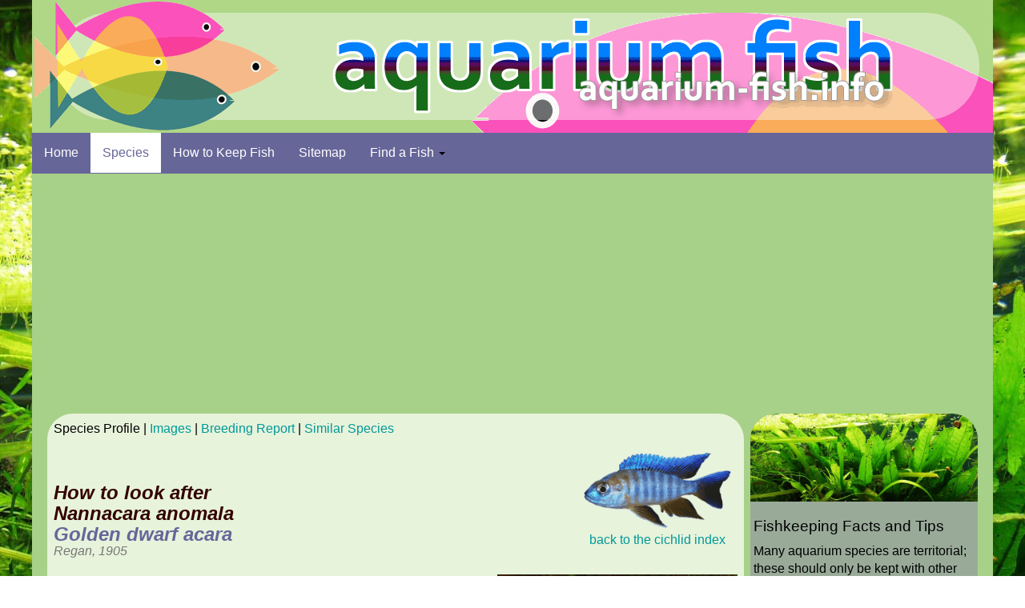

--- FILE ---
content_type: text/html; charset=UTF-8
request_url: https://www.aquarium-fish.info/similarSpecies/Nannacara/anomala
body_size: 28346
content:


<HTML>
<HEAD>
<TITLE>Nannacara anomala >> aquarium-fish.info</TITLE>
<META NAME="keywords" CONTENT="aquarium,fish,tropical,freshwater,biotope,aquatic">
<META NAME="description" CONTENT="How to care for Nannacara anomala in the aquarium. Nannacara anomala food aquarium requirements and information on breeding ">
<link rel="stylesheet" href="https://maxcdn.bootstrapcdn.com/bootstrap/3.3.7/css/bootstrap.min.css" integrity="sha384-BVYiiSIFeK1dGmJRAkycuHAHRg32OmUcww7on3RYdg4Va+PmSTsz/K68vbdEjh4u" crossorigin="anonymous">
<link rel="stylesheet" href="https://www.aquarium-fish.info/css/style.css?1762492499" />
<link rel="image_src" type="image/jpeg" href="https://www.aquarium-fish.info/graphics/"/>
<meta property="og:image" content="https://www.aquarium-fish.info/graphics/" />
<META HTTP-EQUIV="Content-type" CONTENT="text/html;charset=UTF-8" />
<link rel="canonical" href="https://www.aquarium-fish.info/Nannacara/anomala"/>
<meta http-equiv="X-UA-Compatible" content="IE=edge">
<meta name="viewport" content="width=device-width, initial-scale=1.0" />
<script src="//ajax.googleapis.com/ajax/libs/jquery/2.1.0/jquery.min.js"></script>
</HEAD>


<body><header><div align='center'><img class='img-responsive maxwidth1200'  src='https://www.aquarium-fish.info/graphics/header.gif'></div></header><div id='nav'>
   <nav class='navbar navbar-inverse navbar-static-top' role='navigation'>
   <div>

    <!-- toggle -->
    <div class='navbar-header'>
      <button type='button' class='navbar-toggle collapsed' data-toggle='collapse' data-target='#bdb-navbar-collapse' aria-expanded='false'>
        <span class='sr-only'>Toggle navigation</span>
        <span class='icon-bar'></span>
        <span class='icon-bar'></span>
        <span class='icon-bar'></span>
      </button>
    </div>


    <!-- nav links -->
    <div class='collapse navbar-collapse' id='bdb-navbar-collapse'>

	<ul class='nav navbar-nav'>
		<li class='nav-item'><a class='navlink' href='https://www.aquarium-fish.info/'>Home</a></li>
		<li class='active'><a class='navlink' href='https://www.aquarium-fish.info/species.php'>Species <span class='sr-only'>(species)</span></a></li>
		<li class='nav-item'><a class='navlink' href='https://www.aquarium-fish.info/articles.php'>How to Keep Fish</a></li>
		<li class='nav-item'><a class='navlink' href='https://www.aquarium-fish.info/sitemap.php'>Sitemap</a></li>
		<li class='dropdown nav-item'>
          <a href='#' class='dropdown-toggle' data-toggle='dropdown'>Find a Fish <span class='caret'></span></a>
            <ul class='dropdown-menu multi-level' role='menu' aria-labelledby='dropdownMenu'>
                 <li><a href='https://www.aquarium-fish.info/alphabetical.php?data=a'>A</a></li>
                 <li><a href='https://www.aquarium-fish.info/alphabetical.php?data=b'>B</a></li>
                 <li><a href='https://www.aquarium-fish.info/alphabetical.php?data=c'>C</a></li>
                 <li><a href='https://www.aquarium-fish.info/alphabetical.php?data=d'>D</a></li>
                 <li><a href='https://www.aquarium-fish.info/alphabetical.php?data=e'>E</a></li>
                 <li><a href='https://www.aquarium-fish.info/alphabetical.php?data=f'>F</a></li>
                 <li><a href='https://www.aquarium-fish.info/alphabetical.php?data=g'>G</a></li>
                 <li><a href='https://www.aquarium-fish.info/alphabetical.php?data=h'>H</a></li>
                 <li><a href='https://www.aquarium-fish.info/alphabetical.php?data=i'>I</a></li>
                 <li><a href='https://www.aquarium-fish.info/alphabetical.php?data=j'>J</a></li>
                 <li><a href='https://www.aquarium-fish.info/alphabetical.php?data=k'>K</a></li>
                 <li><a href='https://www.aquarium-fish.info/alphabetical.php?data=l'>L</a></li>
                 <li><a href='https://www.aquarium-fish.info/alphabetical.php?data=m'>M</a></li>
                 <li><a href='https://www.aquarium-fish.info/alphabetical.php?data=n'>N</a></li>
                 <li><a href='https://www.aquarium-fish.info/alphabetical.php?data=o'>O</a></li>
                 <li><a href='https://www.aquarium-fish.info/alphabetical.php?data=p'>P</a></li>
                 <li><a href='https://www.aquarium-fish.info/alphabetical.php?data=q'>Q</a></li>
                 <li><a href='https://www.aquarium-fish.info/alphabetical.php?data=r'>R</a></li>
                 <li><a href='https://www.aquarium-fish.info/alphabetical.php?data=s'>S</a></li>
                 <li><a href='https://www.aquarium-fish.info/alphabetical.php?data=t'>T</a></li>
                 <li><a href='https://www.aquarium-fish.info/alphabetical.php?data=u'>U</a></li>
                 <li><a href='https://www.aquarium-fish.info/alphabetical.php?data=v'>V</a></li>
                 <li><a href='https://www.aquarium-fish.info/alphabetical.php?data=w'>W</a></li>
                 <li><a href='https://www.aquarium-fish.info/alphabetical.php?data=x'>X</a></li>
                 <li><a href='https://www.aquarium-fish.info/alphabetical.php?data=y'>Y</a></li>
                 <li><a href='https://www.aquarium-fish.info/alphabetical.php?data=z'>Z</a></li>
             </ul>
            </li>
	</ul>


		</div>


   </div><!-- /container -->

</nav>
</div><!-- /id='nav' -->


<div class='container'>
<div class='row'>


<div class='margin8080'>
<script async src="https://pagead2.googlesyndication.com/pagead/js/adsbygoogle.js"></script>
<!-- aquarium-fish display jan20 -->
<ins class="adsbygoogle"
     style="display:block"
     data-ad-client="ca-pub-9046193909886441"
     data-ad-slot="6164481074"
     data-ad-format="auto"
     data-full-width-responsive="true"></ins>
<script>
     (adsbygoogle = window.adsbygoogle || []).push({});
</script>
</div>


<div class='col-sm-9 pad4'><!--Column left-->



<div class='curvedbox pad8 block'>








<p>Species Profile | 
<a href='#images'>Images</a> | 
<a href='#breeding-reports'>Breeding Report</a> | 
<a href='#similar'>Similar Species</a></p><div class='floatright margin0088 width200 block pad8 expand400'><a href='https://www.aquarium-fish.info/cichlid.php' ><IMG class='img-responsive' SRC='https://www.aquarium-fish.info/graphics/cichlid.gif' BORDER=0 alt='click here for the cichlid species list'><div class='pad4' align='center'>back to the cichlid index</div></a></div><br><H1 align='left' class='h1italic'><span class='h1small'>How to look after</span><br>Nannacara anomala<br><span class='h1purple'>Golden dwarf acara</span><br><span class='small'>Regan, 1905</span></H1><div class='clearer'></div><div class='floatright margin0088' style='width:300';>
<a href='https://www.aquarium-fish.info/images/Nannacara/anomala' target='_top'><img src='https://www.aquarium-fish.info/graphics/nannacaraAnomala300.jpg' border='0' width='300' alt='Nannacara anomala - Golden dwarf acara - This pair clearly demonstrate the size and colouration differences of each of the sexes' border='2' bordercolor='black'></a>
<div class='extrasmall'>This pair clearly demonstrate the size and colouration differences of each of the sexes<br>
<a href='#images' class='extrasmall' target='_top'>more images here</a>
</div></div>
<p>(Other members of the genus <a href='https://www.aquarium-fish.info/genus/Nannacara' class='smallitalic'>Nannacara</a>)</p>
		<p><b class='smallbold'>ADULT SIZE:</b> 5 cm</p>
		<p><b class='smallbold'>WATER CONDITIONS:</b> Moderately soft and acidic </p>
		<p><b class='smallbold'>TEMPERATURE RANGE:</b> 23-27 C </p><p><b class='smallbold'>FOOD:</b> Feed <i>Nannacara anomala</i> small live-foods and fine grade dried foods</p><p><b class='smallbold'>DISTRIBUTION:</b> This species comes from <a href='https://www.aquarium-fish.info/fishByCountry/Guyana'>Guyana</a></p><div class='clearer'></div><div class='floatright margin0088'></div><p><b class='smallbold'>AQUARIUM CARE:</b> This peaceful cichlid is ideal for a community tank; thy are not aggressive and will accept most foods. Include some planted areas and caves in their tank decor.</p><p><b class='smallbold'>BREEDING:</b> Breeding the Nannacara anomala is relatively simple. Well feed fish breed readily; spawning in a cave (an overturned terracotta flower pot works well). The male fish will guard the territory whilst the female tends the fry.</p><p>Have you bred Nannacara anomala? <a href='https://www.aquarium-fish.info/SpecQuest.php?ID=138' class='small'>Why not fill in a breeding questionaire?</a>, or examine existing <a href='#breeding-reports' class='small'>Nannacara anomala breeding reports</a></p><div class='clearer'></div><a id='similar' class='offset'></a><div class='curvedbox2 block margin8080'><h2>Similar species to <i>Nannacara anomala</i></h2><p align='left'> Other members of the genus <a href='https://www.aquarium-fish.info/genus/Nannacara' class='smallitalic'>Nannacara</a></p>
    	<p align='left'> Other <a href='https://www.aquarium-fish.info/cichlid.php'>cichlid species</a></p>
    	<p align='left'> Other species from <a href='https://www.aquarium-fish.info/fishByCountry/Guyana'>Guyana</a></p></div><div class='clearer'></div><a id='images' class='offset'></a><h1 align='left' class='h1italic'>Nannacara anomala<br><span class='h1purple'>Golden dwarf acara</span></H1><div class='margin8080' align='center'>
<img class='img-responsive' src='https://www.aquarium-fish.info/graphics/nannacaraAnomalab.jpg' border='0' width='600' alt='This pair clearly demonstrate the size and colouration differences of each of the sexes'  border='2' bordercolor='black'>
<p align='center'>This pair clearly demonstrate the size and colouration differences of each of the sexes</p>
</div><div class='margin8080' align='center'>
<img class='img-responsive' src='https://www.aquarium-fish.info/graphics/nannacaraAnomala2b.jpg' border='0' width='600' alt='A female showing characteristic checkerboard breeding colouration'  border='2' bordercolor='black'>
<p align='center'>A female showing characteristic checkerboard breeding colouration</p>
</div><a  id='breeding-reports' class='offset'></a><hr><h1>Nannacara anomala<br><span class='h1purple'>Golden dwarf acara</span><br><span class='smallh1'>breeding notes</span></H1><p><b class='smallbold'>BREEDING:</b> Breeding the Nannacara anomala is relatively simple. Well feed fish breed readily; spawning in a cave (an overturned terracotta flower pot works well). The male fish will guard the territory whilst the female tends the fry.</p><p>Have you bred <i>Nannacara anomala?</i> <a href='https://www.aquarium-fish.info/SpecQuest.php?ID=138'>Why not fill in a breeding questionaire?</a></p><hr><TABLE cellpadding='3' cellspacing='3' border='0'><TR><TD VALIGN='top' width='100%' colspan='2'><p class='small'>This page summarises breeding reports provided by visitors to this site, along with some statistical analysis. Please feel free to contribute - whatever your experience!
<br><br>3 breeders have filled in breeding reports, a summary of the results are shown in the graphs below.
 <a href='#reports'>You can read the full reports here</a>. <br><br>To add details of your experiences of <i>Nannacara anomala</i>, why not fill in a <a href='https://www.aquarium-fish.info/SpecQuest.php?ID=138' target='_top'>Breeding and maintenance Report</a>.</p></td></TR>
<TR><TD VALIGN='top' width='250'>
<TABLE border='0' bgcolor='#ffffcc' cellpadding='2' cellspacing='0'><TR><TD colspan='2' class='extrasmall' width='250'>Would <i>Nannacara anomala</i> be a good addition to a community tank?</TD></TR><TR><TD  width='90'  valign='top' height='135'><img src='https://www.aquarium-fish.info/brComGraph.php?A1=&A2=&A3=1&A4=2' border='1' alt='graph1'></TD><TD width='160' align='left' valign='top' class='extrasmall'><ol type='a'><li  class= 'extrasmall'>Never</li><li  class= 'extrasmall'>Doubtful, only with VERY calm fish</li><li  class= 'extrasmall'>Only with species of similar size</li><li  class= 'extrasmall'>Yes, a good community fish</li></ol></TD></TR></TABLE><br>
</TD><TD VALIGN='top' width='250'>
<TABLE border='0' bgcolor='#ffffcc' cellpadding='2' cellspacing='0'><TR><TD colspan='2' class='extrasmall' width='250'>How would you describe the disposition of  <i>Nannacara anomala</i>?</TD></TR><TR><TD  width='90'  valign='top' height='135'><img src='https://www.aquarium-fish.info/brBehGraph.php?B1=&B2=2&B3=&B4=1&B5=' border='1' alt='graph2'></TD><TD width='160' align='left' valign='top' class='extrasmall'><ol type='a'><li  class= 'extrasmall'>Very timid</li><li  class= 'extrasmall'>Slightly timid</li><li  class= 'extrasmall'>Neutral</li><li  class= 'extrasmall'>Somewhat aggresive on occasions</li><li  class= 'extrasmall'>Very aggressive</li></ol></TD></TR></TABLE><br>
</TD></TR><TR><TD VALIGN='top' width='250'>
<TABLE border='0' bgcolor='#ffffcc' cellpadding='2' cellspacing='0'><TR><TD colspan='2' class='extrasmall' width='250'>In which water conditions do you keep these fish?</TD></TR><TR><TD  width='90'  valign='top' height='135'><img src='https://www.aquarium-fish.info/brCondGraph.php?C1=&C2=1&C3=&C4=2&C5=' border='1' alt='graph3'></TD><TD width='160' align='left' valign='top' class='extrasmall'><ol type='a'><li  class= 'extrasmall'>Very soft and acidic</li><li  class= 'extrasmall'>Moderately soft and acidic</li><li  class= 'extrasmall'>Neutral</li><li  class= 'extrasmall'>Moderately hard and alkaline</li><li  class= 'extrasmall'>Very hard and alkaline</li></ol></TD></TR></TABLE><br>
</TD><TD VALIGN='top' width='250'>
<TABLE border='0' bgcolor='#ffffcc' cellpadding='2' cellspacing='0'><TR><TD colspan='2' class='extrasmall' width='250'>At what average temperature?</TD></TR><TR><TD  width='90'  valign='top' height='135'><img src='https://www.aquarium-fish.info/brTempGraph.php?D1=&D2=&D3=&D4=3&D5=' border='1' alt='graph4'></TD><TD width='160' align='left' valign='top' class='extrasmall'><ol type='a'><li  class= 'extrasmall'>10-15&#176;C</li><li  class= 'extrasmall'>16-19&#176;C</li><li  class= 'extrasmall'>20-23&#176;C</li><li  class= 'extrasmall'>24-27&#176;C</li><li  class= 'extrasmall'>28&#176;C+</li></ol></TD></TR></TABLE><br>
</TD></TR><TR><TD VALIGN='top' width='250'>
<TABLE border='0' bgcolor='#ffffcc' cellpadding='2' cellspacing='0'><TR><TD colspan='2' class='extrasmall' width='250'>What, if any is the biggest difficulty encountered when breeding these fish?</TD></TR><TR><TD  width='90'  valign='top' height='135'><img src='https://www.aquarium-fish.info/brBraGraph.php?E1=&E2=1&E3=1&E4=&E5=' border='1' alt='graph5'></TD><TD width='160' align='left' valign='top' class='extrasmall'><ol type='a'><li  class= 'extrasmall'>Poor egg production</li><li  class= 'extrasmall'>Poor egg survival</li><li  class= 'extrasmall'>Poor fry survival rate</li><li  class= 'extrasmall'>Deformities</li><li  class= 'extrasmall'>Skewed sex ratio</li></ol></TD></TR></TABLE><br>
</TD><TD VALIGN='top' width='250'>
<TABLE border='0' bgcolor='#ffffcc' cellpadding='2' cellspacing='0'><TR><TD colspan='2' class='extrasmall' width='250'>How would you describe sex ratios when breeding <i>Nannacara anomala</i>? If you are unsure please leave this question unanswered.</TD></TR><TR><TD  width='90'  valign='top' height='135'><img src='https://www.aquarium-fish.info/brBrbGraph.php?F1=&F2=1&F3=1&F4=&F5=' border='1' alt='graph6'></TD><TD width='160' align='left' valign='top' class='extrasmall'><ol type='a'><li  class= 'extrasmall'>Almost all males</li><li  class= 'extrasmall'>Somewhat male heavy</li><li  class= 'extrasmall'>Roughly equal</li><li  class= 'extrasmall'>Somewhat female heavy</li><li  class= 'extrasmall'>Almost all females</li></ol></TD></TR></TABLE><br>
</TD></TR><TR><TD VALIGN='top' width='250'>
<TABLE border='0' bgcolor='#ffffcc' cellpadding='2' cellspacing='0'><TR><TD colspan='2' class='extrasmall' width='250'>In general, how difficult is <i>Nannacara anomala</i> to keep and breed?</TD></TR><TR><TD  width='90'  valign='top' height='135'><img src='https://www.aquarium-fish.info/brBrcGraph.php?G1=&G2=2&G3=1&G4=&G5=' border='1' alt='graph7'></TD><TD width='160' align='left' valign='top' class= 'extrasmall'><ol type='a'><li  class= 'extrasmall'>Very easy</li><li  class= 'extrasmall'>Easy</li><li  class= 'extrasmall'>Average</li><li  class= 'extrasmall'>Difficult</li><li  class= 'extrasmall'>Very difficult</li></ol></TD></TR></TABLE><br>
</TD><TD VALIGN='top' width='250'>
<TABLE border='0' bgcolor='#ffffcc' cellpadding='2' cellspacing='0'><TR><TD colspan='2' class='extrasmall' width='250'>How sucessful have you been at breeding <i>Nannacara anomala</i>?</TD></TR><TR><TD  width='90'  valign='top' height='135'><img src='https://www.aquarium-fish.info/brBrdGraph.php?H1=&H2=&H3=3&H4=&H5=' border='1' alt='graph8'></TD><TD width='160' align='left' valign='top' class='extrasmall'><ol type='a'><li  class= 'extrasmall'>Very unsucessful</li><li  class= 'extrasmall'>Fairly unsucessful</li><li  class= 'extrasmall'>Average</li><li  class= 'extrasmall'>Fairly sucessful</li><li  class= 'extrasmall'>Very sucessful</li></ol></TD></TR></TABLE><br>
</TD></TR></TABLE>
<a name='reports'></a><br><p>Remember, each record represents only one persons experience; if you had different results, or used different methods, please <a href='https://www.aquarium-fish.info/SpecQuest.php?ID=138'>share your experiences</a></p><hr><TABLE  cellpadding=4 cellspacing=0  border=0 width='100%'><tr><td class= 'smallbold'  align='left' valign='top'>Water conditions: <span class='small'>Moderately hard and alkaline</span> </td><td class= 'smallbold'  align='left' valign='top'>Water temperature: <span class='small'>24-27<sup><font size='-2'>o</font></sup>C</span> </td></tr><tr><td class= 'smallbold'  align='left' valign='top'>Disposition: <span class='small'>Somewhat aggresive on occasions</span> </td><td class= 'smallbold'  align='left' valign='top'>Community tank?: <span class='small'>Yes, a good community fish</span> </td></tr><tr><td class= 'smallbold'  align='left' valign='top'>Spawning Method: <span class='small'>Long term (fry appear with adults)</span></td><td class= 'smallbold'  align='left' valign='top'>Breeding problems: <span class='small'><br>Poor egg survival</tr><tr><td class= 'smallbold'  align='left' valign='top'>Sex ratio: <span class='small'>Somewhat male heavy</span></td><td class= 'smallbold'  align='left' valign='top'>Breeding difficulty: <span class='small'>Average</span></td></tr><tr><td class= 'smallbold'  align='left' colspan='1'>Sucess: <span class='small'>Average</span></td><td class= 'smallbold'  align='left' colspan='1'>Years Experience: <span class='small'>1</span></td></tr><tr><td class= 'smallbold'  align='left' colspan='2' width='100%'>Other Comments: <span class='small'>I have had two spawns of nannacara anomala. I maintain a pair in a 40 gallon breeder with ten neon tetras and 8 beckfords pencilfish. 

Initially the female was agressive towards the male after spawning, as she was protecting her eggs. However both times when the fry became free swimming, both the male and female would parade the fry around the aquarium in seperate groups.

I had not known of this behavior existing previously among the species. </span></td></tr><tr><td class= 'smallbold' align='left' width='50%'>Date this record created: <span class='small'>9th May  2019</span></td><td class= 'smallbold' align='left' width='50%'>Breeding date: <span class='small'>2019</span></td></tr><tr><td class= 'smallbold' align='left'>Breeder: <span class='small'>Joey Roldan</span></td><td class= 'smallbold' align='left'>Location: <span class='small'>Austin, TX</span></td></tr>
</table><hr><TABLE  cellpadding=4 cellspacing=0  border=0 width='100%'><tr><td class= 'smallbold'  align='left' valign='top'>Water conditions: <span class='small'>Moderately hard and alkaline</span> </td><td class= 'smallbold'  align='left' valign='top'>Water temperature: <span class='small'>24-27<sup><font size='-2'>o</font></sup>C</span> </td></tr><tr><td class= 'smallbold'  align='left' valign='top'>Disposition: <span class='small'>Slightly timid</span> </td><td class= 'smallbold'  align='left' valign='top'>Community tank?: <span class='small'>Yes, a good community fish</span> </td></tr><tr><td class= 'smallbold'  align='left' valign='top'>Spawning Method: <span class='small'>Long term (fry appear with adults)</span></td><td class= 'smallbold'  align='left' valign='top'>Breeding problems:</span><span class= 'small'> none</span></td></tr><tr><td class= 'smallbold'  align='left' valign='top'>Sex ratio: </td><td class= 'smallbold'  align='left' valign='top'>Breeding difficulty: <span class='small'>Easy</span></td></tr><tr><td class= 'smallbold'  align='left' colspan='1'>Sucess: <span class='small'>Average</span></td><td class= 'smallbold'  align='left' colspan='1'>Years Experience: <span class='small'>1</span></td></tr><tr><td class= 'smallbold'  align='left' colspan='2' width='100%'>Other Comments: </td></tr><tr><td class= 'smallbold' align='left' width='50%'>Date this record created: <span class='small'>18th December  2012</span></td><td class= 'smallbold' align='left' width='50%'>Breeding date: <span class='small'>2012</span></td></tr><tr><td class= 'smallbold' align='left'>Breeder: <span class='small'></span></td><td class= 'smallbold' align='left'>Location: <span class='small'></span></td></tr>
</table><hr><TABLE  cellpadding=4 cellspacing=0  border=0 width='100%'><tr><td class= 'smallbold'  align='left' valign='top'>Water conditions: <span class='small'>Moderately soft and acidic</span> </td><td class= 'smallbold'  align='left' valign='top'>Water temperature: <span class='small'>24-27<sup><font size='-2'>o</font></sup>C</span> </td></tr><tr><td class= 'smallbold'  align='left' valign='top'>Disposition: <span class='small'>Slightly timid</span> </td><td class= 'smallbold'  align='left' valign='top'>Community tank?: <span class='small'>Only with species of similar size</span> </td></tr><tr><td class= 'smallbold'  align='left' valign='top'>Spawning Method: <span class='small'>Other (see below)</span></td><td class= 'smallbold'  align='left' valign='top'>Breeding problems: <span class='small'><br>Poor fry survival rate</tr><tr><td class= 'smallbold'  align='left' valign='top'>Sex ratio: <span class='small'>Roughly equal</span></td><td class= 'smallbold'  align='left' valign='top'>Breeding difficulty: <span class='small'>Easy</span></td></tr><tr><td class= 'smallbold'  align='left' colspan='1'>Sucess: <span class='small'>Average</span></td><td class= 'smallbold'  align='left' colspan='1'>Years Experience: <span class='small'>4</span></td></tr><tr><td class= 'smallbold'  align='left' colspan='2' width='100%'>Other Comments: <span class='small'>Nannacara anomala spawn routinely in the community tank. However, if left unchecked, the fry will be eaten by other fish, specially when the mother is young. 
I'd suggest raising the fry in a separate tank. This tank should have some leaf litter and moss to feed the fry in the first days. After that they should be fed with Liquifry or similar. </span></td></tr><tr><td class= 'smallbold' align='left' width='50%'>Date this record created: <span class='small'>12th January  2012</span></td><td class= 'smallbold' align='left' width='50%'>Breeding date: <span class='small'>2011</span></td></tr><tr><td class= 'smallbold' align='left'>Breeder: <span class='small'></span></td><td class= 'smallbold' align='left'>Location: <span class='small'></span></td></tr>
</table>








</div><!-- end curvedbox-->







</div><!--/column left-->
<div class='col-sm-3 pad4'>
	<div class='sidebar'><img class='img-responsive' src='https://www.aquarium-fish.info/graphics/sidebar_plants2.jpg'><h3>Fishkeeping Facts and Tips</h3><p>Many aquarium species are territorial; these should only be kept with other fish in a larger tank with space for each. In a well-stocked dealers tank there is no chance to set up a territory, but problems will arise once introduced into your home community aquarium</p></div><div class='margin8080'><script async src="https://pagead2.googlesyndication.com/pagead/js/adsbygoogle.js"></script>
<!-- aquarium-fish display jan20 -->
<ins class="adsbygoogle"
     style="display:block"
     data-ad-client="ca-pub-9046193909886441"
     data-ad-slot="6164481074"
     data-ad-format="auto"
     data-full-width-responsive="true"></ins>
<script>
     (adsbygoogle = window.adsbygoogle || []).push({});
</script>
</div><img class='maxwidth300 img-responsive expand400' src='https://www.aquarium-fish.info/graphics/sidebar_plants.jpg'><br><p><b>Have a look at some of these related sites</b></p><div><a href='https://www.killi.co.uk/' class='white'><img class='maxwidth300 img-responsive expand400' src='https://www.aquarium-fish.info/graphics/killifish2.jpg' alt='killifish information'></a></div>

<div><a href='https://www.paludariums.net/' class='white'><img class='maxwidth300 img-responsive expand400' src='https://www.aquarium-fish.info/graphics/paludariums2.jpg' alt='paludarium information'></a></div><div></div></div><!--/column right-->


</div><!--/row -->
</div><!--/container -->





<div class='container'>
<div class='row'>

	<div class='margin160160'>
	<script async src="https://pagead2.googlesyndication.com/pagead/js/adsbygoogle.js"></script>
<!-- aquarium-fish display jan20 -->
<ins class="adsbygoogle"
     style="display:block"
     data-ad-client="ca-pub-9046193909886441"
     data-ad-slot="6164481074"
     data-ad-format="auto"
     data-full-width-responsive="true"></ins>
<script>
     (adsbygoogle = window.adsbygoogle || []).push({});
</script>
	</div>

</div><!--/row -->
</div><!--/container -->






<footer class='footer '>



		<div >
		<div class='container' style='background-color:#669;'>
		<div class='row pad8' style='color:#fff;'>


		<div class='floatleft' style='padding:0 5em 0 0;'>
			<h3 class='textgold'>NAVIGATION</h3>
			<span class='pad8' style='display:inline-block;vertical-align:middle;'><a class='footertext' href='https://www.aquarium-fish.info/sitemap.php'><span class='glyphicon glyphicon-map-marker'></span></a>&nbsp;<a class='footertext' href='https://www.aquarium-fish.info/sitemap.php'>sitemap</a></span><br>
			<span class='pad8' style='display:inline-block;vertical-align:middle;'><a class='footertext' href='https://www.aquarium-fish.info/search.php'><span class='glyphicon glyphicon-search'></span>&nbsp;search</a></span>
		</div>

		<div class='floatleft' style='padding:0 5em 0 0;'>
			<h3 class='textgold'>CONTACT</h3>
			<span class='pad8' style='display:inline-block;vertical-align:middle;'><a class='footertext' href='mailto:info@aquarium-fish.info'><span class='glyphicon glyphicon-envelope'></span>&nbsp;&nbsp;&nbsp;contact</a></span><br>
		</div>

		<div class='floatleft' style='padding:0 5em 0 0;'>
			<h3 class='textgold'>OTHER SITES</h3>
			<span style='padding:2px 8px 2px 8px;display:inline-block;vertical-align:middle;'><a class='footertext' href='https://www.orchids-care.info/' target='_blank'>Orchids</a></span><br>
			<span style='padding:2px 8px 2px 8px;display:inline-block;vertical-align:middle;'><a class='footertext' href='https://www.paludariums.net/' target='_blank'>Paludariums</a></span><br>
			<span style='padding:2px 8px 2px 8px;display:inline-block;vertical-align:middle;'><a class='footertext' href='https://www.killi.co.uk/' target='_blank'>Killifish</a></span><br>
		</div>






		</div><!--row--><br>
		</div><!--container-->
		</div>





		<div>
		<div class='container' style='background-color:#000;'>
				<div class='row' style='color:#fff;'>
					<div align='center' class='pad8'>
							<p align='left' class='footertext'>&copy; aquarium-fish.info 1999-2025  |  <a href='https://www.aquarium-fish.info/terms.php' class='footertext'>terms and conditions</a></p>
					</div>
				</div>
		</div>
		</div>
		</footer>


<script src='https://maxcdn.bootstrapcdn.com/bootstrap/3.3.7/js/bootstrap.min.js' integrity='sha384-Tc5IQib027qvyjSMfHjOMaLkfuWVxZxUPnCJA7l2mCWNIpG9mGCD8wGNIcPD7Txa' crossorigin='anonymous'></script>

<!--amazon onelink-->
<script src='//z-na.amazon-adsystem.com/widgets/onejs?MarketPlace=US&adInstanceId=0eeb1c8a-db4c-48ee-bd4c-a63b1597de68'></script>





<script type='text/javascript'>
$(document).ready(function(){


	$('#nav').affix({
	      offset: {
	        top: $('header').height()
	      }
	});




});
</script>


</body>
</html>

--- FILE ---
content_type: text/html; charset=utf-8
request_url: https://www.google.com/recaptcha/api2/aframe
body_size: 263
content:
<!DOCTYPE HTML><html><head><meta http-equiv="content-type" content="text/html; charset=UTF-8"></head><body><script nonce="Ec012JicsGVnc0tS0Ch20w">/** Anti-fraud and anti-abuse applications only. See google.com/recaptcha */ try{var clients={'sodar':'https://pagead2.googlesyndication.com/pagead/sodar?'};window.addEventListener("message",function(a){try{if(a.source===window.parent){var b=JSON.parse(a.data);var c=clients[b['id']];if(c){var d=document.createElement('img');d.src=c+b['params']+'&rc='+(localStorage.getItem("rc::a")?sessionStorage.getItem("rc::b"):"");window.document.body.appendChild(d);sessionStorage.setItem("rc::e",parseInt(sessionStorage.getItem("rc::e")||0)+1);localStorage.setItem("rc::h",'1762492501593');}}}catch(b){}});window.parent.postMessage("_grecaptcha_ready", "*");}catch(b){}</script></body></html>

--- FILE ---
content_type: text/css
request_url: https://www.aquarium-fish.info/css/style.css?1762492499
body_size: 9648
content:
html {
   height: 100%;
}
body {
   height: 100%;
   background-color: #a7d088;
   font-family: verdana, arial, monospace;
   color:#000000;
   font-size:160%;

    background: url('https://www.aquarium-fish.info/graphics/background.jpg');
    background-repeat: no-repeat;
    background-position: center center;
    background-attachment: fixed;
    -webkit-background-size: cover;
    -moz-background-size: cover;
    -o-background-size: cover;
    background-size: cover;
}
h1 {
   color:#000;
   font-size:150%;
   font-weight:bold;
   padding:4px 0 12px 0;
}
h1.H1italic, h1.h1italic {
   color:#300;
   font-style:italic;
}
.h1purple {
   color:#669;
}
h1.h1small {
   font-size:110%;
}
h2 {
   font-size:130%;
   font-weight:bold;
}
h3 {
   font-size:120%;
}
.purple {
   color:#669;
}
a {
   color:#099;
}
a.green {
   color:#009900;
}
.offset:before { 
 display: block; 
 content: " "; 
   height: 100px;      /* Give height of your fixed element */
        margin-top: -100px; /* Give negative margin of your fixed element */   
        visibility: hidden; 
}
.small {
   font-size:90%;
}
.smallitalic {
   font-size:90%;
   font-style:italic;
}
.smallbold {
   font-size:90%;
   font-weight:bold;
}
.extrasmall {
   font-size:80%;
}
.extrasmallitalic {
   font-size:80%;
   font-style:italic;
}
.extrasmallbold {
   font-size:80%;
   font-weight:bold;
}
.floatright {
    display: inline;
    float: right;
    margin:0;
    padding:0;
}
.floatleft {
    display: inline;
    float: left;
    margin:0;
    padding:0;
}
.pad4 {
   padding:0.25em;
    box-sizing: border-box;
    -moz-box-sizing: border-box;
    -webkit-box-sizing: border-box;
}
.pad8 {
   padding:0.5em;
    box-sizing: border-box;
    -moz-box-sizing: border-box;
    -webkit-box-sizing: border-box;
}
.marginright8 {
   margin-left:8px;
}
.marginleft8 {
   margin-left:8px;
}
.marginright {
   margin:0 1em 1em 0;
}
.marginleft {
   margin:0 0 1em 1em;
}
.margin0880 {
   margin: 0 8px 8px 0;
}
.margin0088 {
   margin: 0 0 8px 8px;
}
.margin0080 {
   margin: 0 0 8px 0;
}
.margin8080 {
   margin: 8px 0 8px 0;
}
.margin8 {
   margin: 8px;
}
.margin160160 {
   margin: 16px 0 16px 0;
}
A.footertext:hover {
   text-decoration: none;
   color:#fff;
}
hr {
   border-top: 2px dotted #222;
   margin: 0.25em 0 0.25em 0;
}
hr.footertext {
   background-color: #222;
   border-top: 2px solid #fff;
   margin: 0.25em 0 1em 0;
}
td, th {
   padding: 0.25em;
}
.clearer {
    clear: both;
    height: 0;
}
.width90 {
    width:90px;
}
.width200 {
    width:200px;
}
.maxwidth200
{
    max-width:200px;
}
.maxwidth208
{
    max-width:208px;
}
.maxwidth300
{
    max-width:300px;
}
.width300 {
    width:300px;
}
.maxwidth308
{
    max-width:308px;
}
.maxwidth400
{
    max-width:400px;
}
.maxwidth500
{
    max-width:500px;
}
.maxwidth800
{
    max-width:800px;
}
.maxwidth1000
{
    max-width:1000px;
}
.maxwidth1200
{
    max-width:1200px;
}
.vlightgreen {
    background-color: #d8eec2;
}
.grey {
    color: #666;
}
.textgold {
   color: #a7d088;
}
.footertext {
   color:#fff;
}
.container {
    background-color:#a7d088;
    margin-top:0;
    width:100%;
    max-width:1200px;
}
.row {
    display: block;
    min-width: 100%;
    margin: 0;
    padding: 0;
}
.comment {
    display: block;
    overflow: hidden;
    padding: 0.5em;
    margin: 0.5em;
}
.newcommentform{
    display: block;
    width: 95%;
    padding: 0.25em;
    background-color: #d8eec2;
    margin-top: 0.25em;
}
.replycommentform{
    display: block;
    width: 95%;
    padding: 0.125em;
    background-color: #C0D5D5;
    margin-top: 0.75em;
}
.replycomment{
    display: block;
    width: 95%;
    padding: 0 0.125em 0 0.5em;
    margin: 0.125em 0.125em 0.125em 1.25em;
    border-left: solid #CCC;
    border-left-width: 0.25em;
}
.commentform {
    display: block;
    padding: 0.5em;
}
.show_hide2, .pointer {
    cursor: pointer;
}
sub,
sup {
  font-size: 75%;
  line-height: 0;
  position: relative;
  vertical-align: baseline;
}
sup {
  top: -0.5em;
}

sub {
  bottom: -0.25em;
}
.flexrow {
    display: flex;
    flex-direction: row;
}
.flexitem {
    flex: 1;
}
.flexmargin8 {
  margin: 0 8px 0 0;
}
.flexmargin16 {
  margin: 0 16px 0 0;
}
.searchbox-custom
{
    height: 20px;
}
.dropshadow {
 -moz-box-shadow: 3px 3px 5px #aaa;
 -webkit-box-shadow: 3px 3px 5px #aaa;
 box-shadow: 3px 3px 5px #aaa;
}
.curvedbox {
    border-radius: 32px;
    background: #e7f3db;
    margin:0;
    min-height:500px;
}
.curvedbox2 {
    border-radius: 32px;
    background: #fff;
    margin:0;
    padding: 8px 4px 8px 4px;
}
.sidebar {
    border-radius: 32px;
    background: #9A9;
    display:block;
    overflow:hidden;
    padding:0 0 12px 0px;
    margin:0;
}
.sidebar > p, .sidebar > h3 {
    padding:0 4px 0 4px;
}
.sidebar > p > a {
   text-decoration: none;
   color:#fff;
}
.block {
    display:block;
    overflow:hidden;
}
.fourcols {
    -webkit-column-count: 4; /* Chrome, Safari, Opera */
    -moz-column-count: 4; /* Firefox */
    column-count: 4;
}
.twocols {
    -webkit-column-count: 2; /* Chrome, Safari, Opera */
    -moz-column-count: 2; /* Firefox */
    column-count: 2;
}
.keeptogether {
    display: inline-block;
    width: 100%;
 }





/* fix for non responsive images in mobile */
.img-responsive { 
    width:100%; 
}
/* fix for mobile navbar dropdown nor scrolling */
.navbar-collapse.in, .navbar-collapse.collapsing {
    overflow-y: visible;
}





/* navbar */
.navbar-nav {
    display:flex;
    align-items:center;
}
.navbar-inverse {
    background-color: #669;
    border-color: #669;
    border-radius: 0;
    max-width:1200px;
    margin:auto;
}
/* Link */
.navbar-inverse .navbar-nav > li > a {
    color: #FFF;
}
.navbar-inverse .navbar-nav > li > a:hover,
.navbar-inverse .navbar-nav > li > a:focus {
    color: #000;
}
.navbar-inverse .navbar-nav > .active > a,
.navbar-inverse .navbar-nav > .active > a:hover,
.navbar-inverse .navbar-nav > .active > a:focus {
    color: #669;
    background-color: #fff;
}
.navbar-inverse .navbar-nav > .open > a,
.navbar-inverse .navbar-nav > .open > a:hover,
.navbar-inverse .navbar-nav > .open > a:focus {
    color: #000;
    background-color: #FFF;
}
/* Caret */
.navbar-inverse .navbar-nav > .dropdown > a .caret {
    border-top-color: #000;
    border-bottom-color: #000;
}
.navbar-inverse .navbar-nav > .dropdown > a:hover .caret,
.navbar-inverse .navbar-nav > .dropdown > a:focus .caret {
    border-top-color: #000;
    border-bottom-color: #000;
}
.navbar-inverse .navbar-nav > .open > a .caret,
.navbar-inverse .navbar-nav > .open > a:hover .caret,
.navbar-inverse .navbar-nav > .open > a:focus .caret {
    border-top-color: #000;
    border-bottom-color: #000;
}
/* Mobile version */
.navbar-inverse .navbar-toggle {
    border-color: #DDD;
}
.navbar-inverse .navbar-toggle:hover,
.navbar-inverse .navbar-toggle:focus {
    background-color: #DDD;
}
.navbar-inverse .navbar-toggle .icon-bar {
    background-color: #fff;
}





/* navbar stops when scrolling up*/
#nav.affix {
    position: fixed;
    top: 0;
    width: 100%;
    z-index:10;
}

/* dropdown menu */
.dropdown-menu>li {
    position:relative;
    -webkit-user-select: none; /* Chrome/Safari */        
    -moz-user-select: none; /* Firefox */
    -ms-user-select: none; /* IE10+ */
    /* Rules below not implemented in browsers yet */
    -o-user-select: none;
    user-select: none;
    cursor:pointer;
}
.dropdown-menu .sub-menu{
    position: absolute;
    left: 100%;
    top: 0;
    display:none;
    margin-top: -1px;
    border-top-left-radius:0;
    border-bottom-left-radius:0;
    border-left-color:#fff;
    padding: 1em;
}
.right-caret:after {
    content:"";
    border-bottom: 4px solid transparent;
    border-top: 4px solid transparent;
    border-left: 4px solid orange;
    display: inline-block;
    height: 0;
    opacity: 0.8;
    vertical-align: middle;
    width: 0;
    margin-left:5px;
}
.left-caret:after {
    content:"";
    border-bottom: 4px solid transparent;
    border-top: 4px solid transparent;
    border-right: 4px solid orange;
    display: inline-block;
    height: 0;
    opacity: 0.8;
    vertical-align: middle;
    width: 0;
    margin-left:5px;
}
.dropdown-menu>li {
margin: -0.5em;
}
.dropdown-menu>li>a:hover {
background-color : transparent;
color: #f00;
}
.lev1 {
    width:400px;
}





@media(max-width: 767px){
    .navbar-inverse .navbar-nav .open .dropdown-menu > li > a {
     color: #333;
    }
    .navbar-inverse .navbar-nav .open .dropdown-menu > li > a:hover,
    .navbar-inverse .navbar-nav .open .dropdown-menu > li > a:focus {
     color: #d8eec2;
    }
ul.lev1>li {
    margin: -0.5em 0 -0.5em 2em;
    padding: 0px;
  }
ul.lev2>li {
    margin: -0.5em 0 -0.5em 4em;
    padding: 0px;
  }
ul.lev1>b {
    margin: -0.5em 0 -0.5em 1em;
    color: #ccc;
  }
    .fourcols {
    -webkit-column-count: 3; /* Chrome, Safari, Opera */
    -moz-column-count: 3; /* Firefox */
    column-count: 3;
    }
}





@media(max-width: 500px){
    .forumPostContainer
    {
    width:100%;
    height:100%;
    float:none;
    }
    .flexrow {
    display: flex;
    flex-direction: column;
    }
    .fourcols {
    -webkit-column-count: 2; /* Chrome, Safari, Opera */
    -moz-column-count: 2; /* Firefox */
    column-count: 2;
    }
    .twocols {
    -webkit-column-count: 1; /* Chrome, Safari, Opera */
    -moz-column-count: 1; /* Firefox */
    column-count: 1;
}
}





@media(max-width: 464px){
    .expand400 {
    max-width: 100%;
    }
    .fourcols {
    -webkit-column-count: 1; /* Chrome, Safari, Opera */
    -moz-column-count: 1; /* Firefox */
    column-count: 1;
    }
}